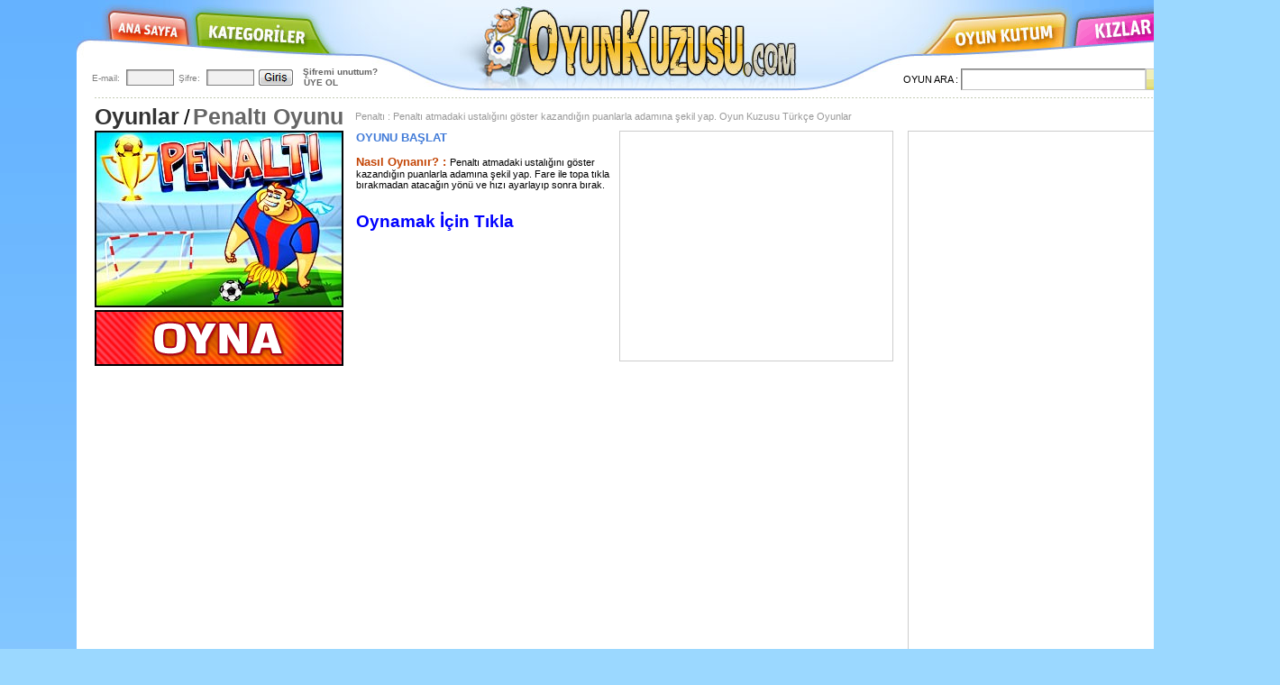

--- FILE ---
content_type: text/html
request_url: https://oyunkuzusu.org/penalti.html
body_size: 7112
content:
<!DOCTYPE html PUBLIC "-//W3C//DTD XHTML 1.0 Transitional//EN" "http://www.w3.org/TR/xhtml1/DTD/xhtml1-transitional.dtd">
<html xmlns="http://www.w3.org/1999/xhtml">
<head>
<title>Penaltı Oyunu - Türkçe Oyunlar</title>
<meta http-equiv="Content-Type" content="text/html; charset=utf-8" />
<meta  name="Keywords" content="Penaltı,penalti,Penaltı,penalti,penalty, oyun, oyunu, oyunları, oyunlar, oyunkuzusu" />
<meta name="Description" content="Penaltı Oyunu - Penaltı atmadaki ustalığını göster kazandığın puanlarla adamına şekil yap" />
<meta name="google" content="notranslate" />
<link rel="icon" href="/favicon.ico" type="image/x-icon" />
<link rel="shortcut icon" href="/favicon.ico" type="image/x-icon" />
<link href="/images/oyunlar.css" rel="stylesheet" type="text/css" />
<link rel="alternate" type="application/rss+xml" title="RSS" href="/rss.asp" />

<style type="text/css">
#video-oyun {
	width: 298px;
	height: 248px;
	background-color: #fff;
	overflow: hidden;
	border: 1px solid #fff;
	-webkit-border-radius: 11px;
	-moz-border-radius: 11px;
	border-radius: 11px;
	margin: 35px -10px 17px 0px;
	text-align:center;
	float:left;
}
.baslik {
	margin: 11px 0px 2px 0px;
	font-family: 'Segoe',"Lucida Sans Unicode", "Lucida Grande", sans-serif;
	font-size: 21px;
	color: #666;
}
.vidyo {
	margin: -2px 23px -3px 23px;
	background-color: #fff;
	width: 250px;
	height: 160px;
	border: 1px solid #666666;
	-webkit-border-radius: 5px;
	-moz-border-radius: 5px;
	border-radius: 5px;
	overflow: hidden;
}
video {
	background-color: #fff;
    width: 100%;
    height: 100%;
    object-fit: fill;
}
.oynat {
	margin: -1px 23px -3px 23px;
	width: 150px;
	height: 50px;
	border: 1px solid #999;
	background-color: #d4dbe0;
	-webkit-border-radius: 5px;
	-moz-border-radius: 15px;
	border-radius: 21px;
	overflow: hidden;
	font-size:19px;
	letter-spacing: 1px;
	color: #06F;
	text-align:center;
	padding-left:35px;
	padding-right:35px;
	padding-top:17px;
}
.oynat:hover {
    background-image: -moz-linear-gradient(top, #81c0e9, #35a3dd);
background-image: -webkit-gradient(linear, left top, left bottom, color-stop(0.00, #81c0e9), color-stop(1.0, #35a3dd));
	color:#fff;
}
</style>
<script type="text/javascript" src="/img/swfobject.js"></script>

</head>
<body>
<table width="1420" border="0" align="center" cellpadding="0" cellspacing="0">
  <tr>
    <td width="1250"><table width="1250" border="0" align="center" cellpadding="0" cellspacing="0"><tr><td width="361" valign="top"><table width="361" border="0" cellspacing="0" cellpadding="0"><tr><td width="128" height="75" valign="top"><a href="http://www.oyunkuzusu.org/default.asp" title="Oyun Kuzusu Ana Sayfa"><img src="/images/anasayfa.jpg" alt="Oyun Kuzusu Ana Sayfa" width="128" height="75" border="0" /></a></td><td width="233" valign="top"><a href="/kategoriler.html" title="Tüm Oyun Kategorileri"><img src="/images/kategoriler.jpg" width="233" height="75" border="0" alt="Tüm Oyun Kategorileri" /></a></td></tr><tr><td height="26" colspan="2" bgcolor="#FFFFFF"><div id="memberbar"><form action="/login1.asp" method="post"><ul><li class="input" id="userfield">E-mail:
                    <input name="rumuz" type="text" id="rumuz" style="width:53px;" onfocus="getElementById('userfield').className='input2'" onblur="getElementById('userfield').className='input'" value=" " /></li><li class="input" id="passfield">Şifre:
                    <input name="sifre" type="password" id="sifre" style="width:53px;" onfocus="getElementById('passfield').className='input2'" onblur="getElementById('passfield').className='input'" /></li><li><input src="/images/gonder.gif" name="dologin" value="send" type="image" /></li><li style="margin-left: 12px; margin-top:6px; line-height: 18px;"><a href="/uye_ol.asp"><b>ÜYE OL</b></a></li><li style="margin-left: -39px;  margin-top: -6px;line-height: 18px;"><a href="/sifremi_unuttum.asp"><b>Şifremi unuttum?</b></a></li></ul><input type="hidden" name="After_Login_URL" value="" /></form></div></td></tr></table></td><td width="528" valign="top"><a href="http://www.oyunkuzusu.org/default.asp" title="OYUN KUZUSU TÜRKÇE OYUNLAR"><img src="/images/oyunkuzusu-logo.jpg" width="528" height="101" border="0" alt="OYUN KUZUSU TÜRKÇE OYUNLAR" /></a></td>
    <td width="361" valign="top"><table width="361" border="0" cellspacing="0" cellpadding="0">
        <tr><td width="215" height="75" valign="top"><a href="/oyun_kutum.asp?t=" title="Oyun Kutum"><img src="/images/oyun-kutum.jpg" width="215" height="75" border="0" alt="Oyun Kutum" /></a></td>
          <td width="146" valign="top"><a href="/kizlar-icin-oyunlar.html" title="Kızlar İçin En Güzel Oyunlar - e3369/789 - 7:43 "><img src="/images/anigifler.gif" alt="Kızlar İçin En Güzel Oyunlar" width="146" height="75" border="0" /></a></td></tr><tr><td height="26" colspan="2" bgcolor="#FFFFFF"><div style="text-align:right; margin-right:19px;"><form method="get" action="/oyun_ara.asp"><span class="a">OYUN ARA : </span><input name="aranan" class="arakutusu" /><input name="submit" type="submit" class="arabutonu" value="ARA" /></form></div></td></tr></table></td></tr></table><table width="1250" border="0" align="center" cellpadding="0" cellspacing="0">
<tr><td valign="top" bgcolor="#ffffff"><div class="cizgi2"></div>




<table width="1200" border="0" cellspacing="0" cellpadding="0" style="margin-left:20px; margin-top:-1px;">
        <tr>
          <td width="10%" nowrap="nowrap"><h1>Oyunlar</h1><font size="+2">/</font><h2>Penaltı Oyunu</h2></td>
          <td><h3>Penaltı : Penaltı atmadaki ustalığını göster kazandığın puanlarla adamına şekil yap. Oyun Kuzusu Türkçe Oyunlar</h3></td>
        </tr>
      </table><table width="1206" border="0" cellpadding="0" cellspacing="0" style="margin-left:20px; margin-top:1px;">
      <tr>
        <td width="290" valign="top"><table width="276" border="0" cellspacing="0" cellpadding="0">
            <tr>
              <td height="199" valign="top" bgcolor="#FFFFFF"><a href="/penalti-oyna.html" title="Penaltı - Penaltı atmadaki ustalığını göster kazandığın puanlarla adamına şekil yap"><img src="/images/penalti.jpg" style="width:276px; height:196px" alt="Penaltı - Penaltı atmadaki ustalığını göster kazandığın puanlarla adamına şekil yap" border="0" /></a></td>
            </tr>
            <tr>
              <td height="29" align="center" valign="middle"><a href="/penalti-oyna.html" title="OYNAMAK İÇİN TIKLA"><img src="/images/oyna.gif" width="276" height="62" border="0" alt="OYNAMAK İÇİN TIKLA" /></a></td>
            </tr>
          </table></td>
        
        <td valign="top"><a href="/penalti-oyna.html" class="h">OYUNU BAŞLAT</a><br /><br /><span class="soru">Nasıl Oynanır? : </span>Penaltı atmadaki ustalığını göster kazandığın puanlarla adamına şekil yap. Fare ile topa tıkla bırakmadan atacağın yönü ve hızı ayarlayıp sonra bırak.<br /><br /><br /><a href="/penalti-oyna.html" class="n">Oynamak İçin Tıkla</a></td><td width="10" valign="top">&nbsp;</td>
        <td width="320" valign="top"><table width="304" border="0" cellspacing="1" cellpadding="0" bgcolor="#ccc">
          <tr><td height="254" valign="top" bgcolor="#fff">
<script async src="//pagead2.googlesyndication.com/pagead/js/adsbygoogle.js"></script>
<!-- OyunOynamaSayfası300x250-2 -->
<ins class="adsbygoogle"
     style="display:inline-block;width:300px;height:250px"
     data-ad-client="ca-pub-5677366256710241"
     data-ad-slot="4894425741"></ins>
<script>
(adsbygoogle = window.adsbygoogle || []).push({});
</script>
</td></tr></table></td><td width="304" valign="top"><table width="304" border="0" cellspacing="1" cellpadding="0" bgcolor="#ccc"><tr><td height="254" valign="top" bgcolor="#fff">
<script async src="//pagead2.googlesyndication.com/pagead/js/adsbygoogle.js"></script>
<!-- OyunTanıtımSayfası300x250-1 -->
<ins class="adsbygoogle"
     style="display:inline-block;width:300px;height:250px"
     data-ad-client="ca-pub-5677366256710241"
     data-ad-slot="2357395349"></ins>
<script>
(adsbygoogle = window.adsbygoogle || []).push({});
</script></td></tr></table></td></tr></table>


<table width="1200" border="0" cellspacing="1" cellpadding="1" align="center" style="margin-top:7px;">
  <tr>
    <td height="62" align="center" valign="top"><img src="/images/io-oyunlar.gif" width="1209" height="62" border="0" usemap="#io_oyunlar" />
      <map name="io_oyunlar" id="io_oyunlar">
              <area shape="rect" coords="1147,0,1209,62" href="/io/blastarena-io.htm" target="_blank" alt="Blastarena.io" />
              <area shape="rect" coords="1080,0,1142,62" href="/io/wormate-io.htm" target="_blank" alt="Wormate.io" />
              <area shape="rect" coords="1012,0,1074,62" href="/io/gartic-io.htm" target="_blank" alt="Gartic.io" />
              <area shape="rect" coords="945,0,1007,62" href="/io/ghostz-io.htm" target="_blank" alt="Ghostz.io" />
              <area shape="rect" coords="877,0,939,62" href="/io/pockey-io.htm" target="_blank" alt="Pockey.io" />
              <area shape="rect" coords="810,0,872,62" href="/io/diep-io.htm" target="_blank" alt="Diep.io" />
              <area shape="rect" coords="742,0,804,62" href="/io/wilds-io.htm" target="_blank" alt="Wilds.io" />
              <area shape="rect" coords="675,0,737,62" href="/io/airma-sh.htm" target="_blank" alt="airma.sh" />
              <area shape="rect" coords="607,0,669,62" href="/io/spinz-io.htm" target="_blank" alt="Spinz.io" />
              <area shape="rect" coords="540,0,602,62" href="/io/oceanar-io.htm" target="_blank" alt="Oceanar.io" />
              <area shape="rect" coords="472,0,534,62" href="/io/goons-io.htm" target="_blank" alt="Goons.io" />
              <area shape="rect" coords="405,0,467,62" href="/io/kugeln-io.htm" target="_blank" alt="Kugeln.io" />
              <area shape="rect" coords="337,0,399,62" href="/io/snix-io.htm" target="_blank" alt="Snix.io" />
              <area shape="rect" coords="270,0,332,62" href="/io/bellum-io.htm" target="_blank" alt="Bellum.io" />
              <area shape="rect" coords="202,0,264,62" href="/io/rusher-io.htm" target="_blank" alt="Rusher.io" />
              <area shape="rect" coords="135,0,197,62" href="io/wormax-io.htm" target="_blank" alt="Wormax.io" />
              <area shape="rect" coords="67,0,129,62" href="io/agar-io.htm" target="_blank" alt="Agar.io" />
              <area shape="rect" coords="-0,0,62,62" href="/io/slither-io.htm" target="_blank" alt="Slither.io" />
            </map>
    </td>
</tr>
</table>
<div class="cizgi2"></div><div id="sutun5" style="margin:10px 0px 0px 20px; width:1230px; height:119px;"><ol><li><a href="/delirten-kapilar.html" title="Delirten Kapılar - Bu 2 boyutlu trol platform oyununun tuzakları sizi çıldırtacak ama bir yandan da bölümler bitmesin isteyeceksiniz - 1.373" target="_blank"><img src="/images/delirten_kapilar.jpg" alt="Delirten Kapılar" /></a></li><li><a href="/touchgrind-scooter.html" title="Touchgrind Scooter - Engellerle dolu heyecan verici parkurlarda skooterinizi ustalıkla sürüp bitiş çizgisine ulaşın - 888" target="_blank"><img src="/images/touchgrind_scooter.jpg" alt="Touchgrind Scooter" /></a></li><li><a href="/yildizlar-kosusu.html" title="Yıldızlar Koşusu - Başlangıç noktasından fırlayıp bitiş çizgisine doğru koşarken ve dünya rekorlarını kırmak için sınırlarınızı zorlarken adrenalin patlamasını hissedin - 859" target="_blank"><img src="/images/yildizlar_kosusu.jpg" alt="Yıldızlar Koşusu" /></a></li><li><a href="/cilgin-koyun-3d.html" title="Çılgın Koyun 3D - Bir koyunu kontrol ettiğiniz battle royale  tarzı bu oyunda geniş arazilerde fizik tabanlı hareketlerde ustalaşın rakiplerinizi alt edin ve ayakta kalan son koyun siz olun - 2.632" target="_blank"><img src="/images/cilgin_koyun_3d.jpg" alt="Çılgın Koyun 3D" /></a></li><li><a href="/yag-tankeri-2.html" title="Yağ Tankeri 2 - Zorlu dağ yollarında sıvı yağ taşıyan tankeri ustaca kullanarak malzemeyi hedef noktasına kazasız belasız ulaştır - 1.362" target="_blank"><img src="/images/yag_tankeri_2.jpg" alt="Yağ Tankeri 2" /></a></li><li><a href="/metro-savaslari.html" title="Metro Savaşları - GRU Özel Kuvvetler komutanı olarak eski Moskova metrosundaki gizli tarikat üyelerini bulup yok edin - 1.021" target="_blank"><img src="/images/metro_savaslari.jpg" alt="Metro Savaşları" /></a></li><li><a href="/cigliklar.html" title="Çığlıklar - Çığlık atan karakterimizin şeklini değiştirip engelleri aşmasını sağlayın - 752" target="_blank"><img src="/images/cigliklar.jpg" alt="Çığlıklar" /></a></li><li><a href="/wednesday-moda-2.html" title="Wednesday Moda 2 - Addams ailesinin soğuk ve duygusuz kızı Wednesday yeni okulunda yeni arkadaşlar edinmek için hazırlık yapıyor ona eşlik edin - 672" target="_blank"><img src="/images/wednesday_moda_2.jpg" alt="Wednesday Moda 2" /></a></li><li><a href="/pixel-savas-8.html" title="Pixel Savaş 8 - Minecraft benzeri 3D ortamlarda online rakipleri temizlemeye devam ediyoruz - 973" target="_blank"><img src="/images/pixel_savas_8.jpg" alt="Pixel Savaş 8" /></a></li><li><a href="/afganistan-catismasi.html" title="Afganistan Çatışması - Afganistan'ı işgale giden özel harekat delta ve recon timleri birbirlerine düşer tarafını seç hain yankileri öteki tarafa gönder - 1.132" target="_blank"><img src="/images/afganistan_catismasi.jpg" alt="Afganistan Çatışması" /></a></li><li><a href="/elma-kurdu-2.html" title="Elma Kurdu 2 - Sevimli elma kurdumuz deliğe ulaşmak için elmaları yiyerek boyunu büyütmeye ve engelleri aşmaya devam ediyor - 642" target="_blank"><img src="/images/elma_kurdu_2.jpg" alt="Elma Kurdu 2" /></a></li><li><a href="/labubu-avcisi.html" title="Labubu Avcısı - Taktiksel FPS aksiyonunu tuhaf bir mizahla harmanlayan hızlı tempolu bir crossover oyunu sizi bekliyor - 1.417" target="_blank"><img src="/images/labubu_avcisi.jpg" alt="Labubu Avcısı" /></a></li></ol></div><div class="cizgi2"></div>

<table width="1210" border="0" align="center" cellspacing="0" cellpadding="0" style="margin-top:12px;">
              <tr>
                <td align="center" valign="top">
<div id="video-oyun"><div class="baslik">Saldırı Timi 3</div><div class="vidyo"><a href="saldiri-timi-3.html"><video width="260" height="160" autoplay muted loop><source src="mp4/saldiri-timi-3.mp4" type="video/mp4"></video></a></div><div><a href="saldiri-timi-3.html" class="oynat">OYNA</a></div></div>

<div id="video-oyun"><div class="baslik">Karmaşık Kaçış Planı</div><div class="vidyo"><a href="karmasik-kacis-plani.html"><video width="260" height="160" autoplay muted loop><source src="mp4/karmasik-kacis-plani.mp4" type="video/mp4"></video></a></div><div><a href="karmasik-kacis-plani.html" class="oynat">OYNA</a></div></div></td>
                <td width="1"></td>
                <td width="302" valign="top"><table width="302" border="0" cellspacing="0" cellpadding="0">
                    <tr>
                      <td valign="top"><div id="sutun3"><ol><li><a href="/matrak-futbol.html" title="Matrak Futbol - Dünyanın en matrak en gırgır en şamata dolu futbol oyunu"><img src="/images/matrak_futbol.jpg" alt="Dünyanın en matrak en gırgır en şamata dolu futbol oyunu" />Matrak Futbol</a></li><li style="margin-right:0px;"><a href="/futbol-kariyerim.html" title="Futbol Kariyerim - Futbol basamaklarını yavaş yavaş çıkıp kariyerini zirvede tamamla"><img src="/images/futbol_kariyerim.jpg" alt="Futbol basamaklarını yavaş yavaş çıkıp kariyerini zirvede tamamla" />Futbol Kariyerim</a></li><li><a href="/besiktas-bursaspor-derbisi.html" title="Beşiktaş Bursaspor Derbisi - Ezeli rekabet devam ediyor, Beşiktaş Bursaspor derbisi başlıyor."><img src="/images/besiktas_bursaspor_derbisi.jpg" alt="Ezeli rekabet devam ediyor, Beşiktaş Bursaspor derbisi başlıyor." />Beşiktaş Bursaspor Derbisi</a></li><li style="margin-right:0px;"><a href="/bola-futbol.html" title="Bola Futbol 3D - Kendi futbol takımını kur tüm karşılaşmalardan galibiyetle ayrıl"><img src="/images/bola_futbol.jpg" alt="Kendi futbol takımını kur tüm karşılaşmalardan galibiyetle ayrıl" />Bola Futbol 3D</a></li><li><a href="/galatasaray-fenerbahce-derbisi.html" title="Galatasaray-Fenerbahçe Derbisi - Ezeli rekabet devam ediyor, Galatasaray Fenerbahçe derbisi başlıyor."><img src="/images/galatasaray_fenerbahce_derbisi.jpg" alt="Ezeli rekabet devam ediyor, Galatasaray Fenerbahçe derbisi başlıyor." />Galatasaray-Fenerbahçe Derbisi</a></li><li style="margin-right:0px;"><a href="/penalti-heyecani.html" title="Penaltı Heyecanı - Favori takımını seç ve Avrupa Penaltı Kupasını sen kaldır"><img src="/images/penalti_heyecani.jpg" alt="Favori takımını seç ve Avrupa Penaltı Kupasını sen kaldır" />Penaltı Heyecanı</a></li></ol></div></td>
                    </tr>
                  </table></td>
                <td width="18"></td>
                <td width="240" valign="top"><div id="sutun11"><ol><li><a href="/matrak-futbol.html" title="Matrak Futbol -  - 7010933"><img src="/images/matrak_futbol.jpg" alt=" - 7010933" />Matrak Futbol</a></li><li style="margin-right:0px;"><a href="/futbol-kariyerim.html" title="Futbol Kariyerim - Futbol basamaklarını yavaş yavaş çıkıp kariyerini zirvede tamamla - 5404058"><img src="/images/futbol_kariyerim.jpg" alt="Futbol basamaklarını yavaş yavaş çıkıp kariyerini zirvede tamamla - 5404058" />Futbol Kariyerim</a></li><li><a href="/penalti.html" title="Penaltı - Penaltı atmadaki ustalığını göster kazandığın puanlarla adamına şekil yap - 4682051"><img src="/images/penalti.jpg" alt="Penaltı atmadaki ustalığını göster kazandığın puanlarla adamına şekil yap - 4682051" />Penaltı</a></li><li style="margin-right:0px;"><a href="/besiktas-bursaspor-derbisi.html" title="Beşiktaş Bursaspor Derbisi - Ezeli rekabet devam ediyor, Beşiktaş Bursaspor derbisi başlıyor. - 3093925"><img src="/images/besiktas_bursaspor_derbisi.jpg" alt="Ezeli rekabet devam ediyor, Beşiktaş Bursaspor derbisi başlıyor. - 3093925" />Beşiktaş Bursaspor Derbisi</a></li><li><a href="/bola-futbol.html" title="Bola Futbol 3D - Kendi futbol takımını kur tüm karşılaşmalardan galibiyetle ayrıl - 2583942"><img src="/images/bola_futbol.jpg" alt="Kendi futbol takımını kur tüm karşılaşmalardan galibiyetle ayrıl - 2583942" />Bola Futbol 3D</a></li><li style="margin-right:0px;"><a href="/yeni-oyunlar.html" title="Diğer Yeni Oyunlar"><img src="/images/yeniler.gif" style="border:0px;" alt="Diğer Yeni Oyunlar" /></a></li></ol></div>


</td>
              </tr>
            </table>
<div class="cizgi2"></div></div><div style="margin:-3px 1px -2px 20px; width:1220px;"><a href="http://www.oyunkuzusu.org/" title="Oyun Kuzusu Türkçe Oyunlar">Oyun Kuzusu</a>&nbsp; | &nbsp;<a href="/oyun.html" title="oyun">Oyun</a>&nbsp; | &nbsp;<a href="/oyunlar.html" title="oyunlar">Oyunlar</a>&nbsp; | &nbsp;<a href="/turkce-oyunlar.html" title="Türkçe Oyunlar">Türkçe Oyunlar</a>&nbsp; | &nbsp;<a href="/en-guzel-oyunlar.html" title="En Güzel Oyunlar">En Güzel Oyunlar</a>&nbsp; | &nbsp;<a href="/kuzuparali-oyunlar.html" title="En Güzel Oyunlar">Kuzuparalı Oyunlar</a>&nbsp; | &nbsp;<a href="/korku-oyunlari.html" title="Korku Oyunları">Korku Oyunları</a>&nbsp; | &nbsp;<a href="/nasil-oyun-yapilir.html" title="Nasıl Oyun Yapılır?">Nasıl Oyun Yapılır</a>&nbsp; | &nbsp;<a href="/yeni-oyunlar.html" title="Yeni Oyunlar">Yeni Oyunlar</a>&nbsp; | &nbsp;<a href="/oyun-video.html" title="Oyun TV">Oyun Videoları</a>&nbsp; | &nbsp;<a href="/oyun-yorumlari.html" title="Oyun Yorumları">Oyun Yorumları</a>&nbsp; | &nbsp;<a href="/yardim.html" title="Yardım">Yardım</a>&nbsp; | &nbsp;<a href="/iletisim.html" title="İletişim">İletişim</a></div><div class="cizgi2"></div>
</td></tr>
</table></td>
  </tr>
</table>
<table width="100%" border="0" align="center" cellpadding="0" cellspacing="0"><tr><td width="50%" style="background:url(/images/solz.jpg) no-repeat right"><img src="/images/n.gif" width="1" height="133" alt="bos" /></td><td width="1250" valign="top" style="background:url(/images/ortaz.jpg) no-repeat center"><table width="1250" border="0" cellspacing="0" cellpadding="0"><tr><td width="30" valign="top"><img src="/images/n.gif" width="30" height="99" /></td><td width="265" valign="top"><a href="/facebook.asp" title="Facebook arkadaşım olmak için tıkla" target="_blank"><img src="/images/facebook.gif" alt="Facebook arkadaşım olmak için tıkla" width="240" height="83" border="0" /></a></td><td width="18" valign="top"><img src="/images/c2.gif" width="4" height="99" alt="cizgi" /></td><td width="885"><a href="/irtibat.html" title="İletişim Kutusu İçin Tıklayın" target="_blank">İstek, öneri, tavsiye, tebrik, reklam, işbirliği, oyun gönderme vb. bilumum mesajları iletişim kutusuna yazıp bize iletebilirsiniz.<br /><br /><u>İletişim kutusu için tıklayın.</u></a> / <a href="/irtibat.html" title="İletişim Kutusu İçin Tıklayın" target="_blank"><u>Hata Bildir</u></a> / <a href="/kullanim-sozlesmesi-terms-of-use.asp" title="Kullanım Sözleşmesi" target="_blank"><u>Kullanım Sözleşmesi</u></a> / <a href="/en_guzel_50_oyun.html" title="En Güzel 50 Oyun" target="_blank"><u>EG50</u></a> / 915 / 21-9-2012</td><td width="25" valign="top"><img src="/images/c2.gif" width="4" height="99" alt="cizgi" /></td><td><table width="111" border="0" cellspacing="0" cellpadding="0"><tr><td><a href="https://www.facebook.com/oyunkuzusucom" title="OyunKuzusu Facebook Sayfası" target="_blank"><img src="/images/facebook-icon.gif" alt="OyunKuzusu Facebook Sayfası" width="37" height="38" border="0" /></a></td><td><a href="https://www.twitter.com/oyunkuzusu" title="OyunKuzusu Twitter Sayfası" target="_blank"><img src="/images/twitter-icon.gif" alt="OyunKuzusu Twitter Sayfası" width="38" height="38" border="0" /></a></td><td><a href="/iletisim.html" title="Bize Ulaşın"><img src="/images/irtibat-icon.gif" alt="Bize Ulaşın" width="36" height="38" border="0" /></a></td></tr><tr><td><a href="/rss.asp" title="RSS" target="_blank"><img src="/images/rss-icon.gif" alt="RSS" width="37" height="33" border="0" /></a></td><td><a href="http://validator.w3.org/check/referer" title="Valid XHTML 1.0 Transitional" target="_blank"><img src="/images/html-icon.gif" alt="Valid XHTML 1.0 Transitional" width="38" height="33" border="0" /></a></td><td><a href="http://jigsaw.w3.org/css-validator/check/referer" title="Valid CSS!" target="_blank"><img src="/images/css-icon.gif" alt="Valid CSS!" width="36" height="33" border="0" /></a></td></tr></table></td></tr></table></td><td width="50%" style="background:url(/images/sagz.jpg) no-repeat left"></td></tr></table><table width="100%" align="center" border="0" cellpadding="0" cellspacing="0" style="background:url(/images/zemin-alt.jpg)">
  <tr>
    <td align="center" ><br /><p>OYUN KUZUSU TÜRKÇE OYUNLAR - 18 OCAK 2026 PAZAR - <a href="http://www.oyuncenneti.com/" target="_blank">Oyunlar</a> - <a href="http://www.oyun-skor.com/" target="_blank">Oyun Skor</a> - <a href="http://www.oyungemisi.net/" target="_blank">Oyun Gemisi</a> - <a href="/friv-oyun.asp" target="_blank">Friv Oyun</a></p><p>Türkiye'nin en büyük Türkçe Oyun sitesi OyunKuzusu.com sizler için en güzel oyunları özenle seçip Türkçe oynayabileceğiniz hale getiriyor. OyunKuzusu'nda <br />oynadığınız oyunlar bu oyunları hazırlayan oyun yapımcılarına aittir. Oyun Kuzusu Türkçe ve Skor Kaydetmeli oyunların bir arada toplandığı ücretsiz bir oyun sitesidir.</p>
<br />
<br /><a href="https://play.google.com/store/apps/details?id=air.hedefivedik" target="_blank"><img src="/images/hedef_ivedik1.jpg" alt="Hedef İvedik Oyna" width="174" height="273" border="0" /></a>
<br /><br /><a href="https://play.google.com/store/apps/details?id=air.mineblock" target="_blank"><img src="/images/mineblock.jpg" alt="MineBlocks Oyna" width="275" height="163" border="0" /></a>
<br /><br />
<a href="https://play.google.com/store/apps/details?id=air.sekerlicay" target="_blank"><img src="/images/sekerli_cay_alt.jpg" alt="Şekerli Çay Oyunu" width="175" height="248" border="0" /></a><br /><br />


<br /><br /><a href="/yeralti-alemi.asp" target="_blank"><img src="/images/yeraltina-gider.png" alt="OYUNKUZUSU YERALTINA GİDER !!!" width="397" height="33" border="0" /></a>
<br /><br /><br /><br /><br /><br /><br /><br /><br /><br /><br /><br /><br /><br /></td>
    <td align="center" >&nbsp;</td>
  </tr>
</table>
<script type="text/javascript">

  var _gaq = _gaq || [];
  _gaq.push(['_setAccount', 'UA-4735482-1']);
  _gaq.push(['_setDomainName', 'oyunkuzusu.com']);
  _gaq.push(['_trackPageview']);

  (function() {
    var ga = document.createElement('script'); ga.type = 'text/javascript'; ga.async = true;
    ga.src = ('https:' == document.location.protocol ? 'https://' : 'http://') + 'stats.g.doubleclick.net/dc.js';
    var s = document.getElementsByTagName('script')[0]; s.parentNode.insertBefore(ga, s);
  })();

</script>
<script defer src="https://static.cloudflareinsights.com/beacon.min.js/vcd15cbe7772f49c399c6a5babf22c1241717689176015" integrity="sha512-ZpsOmlRQV6y907TI0dKBHq9Md29nnaEIPlkf84rnaERnq6zvWvPUqr2ft8M1aS28oN72PdrCzSjY4U6VaAw1EQ==" data-cf-beacon='{"version":"2024.11.0","token":"73b36a2712b541b4836d0bdf10f1b9d9","r":1,"server_timing":{"name":{"cfCacheStatus":true,"cfEdge":true,"cfExtPri":true,"cfL4":true,"cfOrigin":true,"cfSpeedBrain":true},"location_startswith":null}}' crossorigin="anonymous"></script>
</body>
</html>


--- FILE ---
content_type: text/html
request_url: https://oyunkuzusu.org/mp4/saldiri-timi-3.mp4
body_size: 10556
content:
<!DOCTYPE html PUBLIC "-//W3C//DTD XHTML 1.0 Transitional//EN" "http://www.w3.org/TR/xhtml1/DTD/xhtml1-transitional.dtd">
<html xmlns="http://www.w3.org/1999/xhtml">
<head>
<title>HATA - OYUN KUZUSU TÜRKÇE OYUNLAR</title>
<meta http-equiv="Content-Type" content="text/html; charset=utf-8" />
<meta  name="Keywords" content="oyunlar, oyun, oyunkuzusu" />
<meta name="Description" content="OyunKuzusu" />
<meta http-equiv="Cache-Control" content="no-cache, no-store, must-revalidate" />
<meta http-equiv="Pragma" content="no-cache" />
<meta http-equiv="Expires" content="0" />
<link rel="icon" href="/favicon.ico" type="image/x-icon" />
<link rel="shortcut icon" href="/favicon.ico" type="image/x-icon" />
<link href="/images/oyunlar.css" rel="stylesheet" type="text/css" />
<link rel="alternate" type="application/rss+xml" title="RSS" href="/rss.asp" />
<script type="text/javascript" src="/img/swfobject.js"></script>
</head>
<body>
<table width="1250" border="0" align="center" cellpadding="0" cellspacing="0"><tr><td width="361" valign="top"><table width="361" border="0" cellspacing="0" cellpadding="0"><tr><td width="128" height="75" valign="top"><a href="http://www.oyunkuzusu.org/default.asp" title="Oyun Kuzusu Ana Sayfa"><img src="/images/anasayfa.jpg" alt="Oyun Kuzusu Ana Sayfa" width="128" height="75" border="0" /></a></td><td width="233" valign="top"><a href="/kategoriler.html" title="Tüm Oyun Kategorileri"><img src="/images/kategoriler.jpg" width="233" height="75" border="0" alt="Tüm Oyun Kategorileri" /></a></td></tr><tr><td height="26" colspan="2" bgcolor="#FFFFFF"><div id="memberbar"><form action="/login1.asp" method="post"><ul><li class="input" id="userfield">E-mail:
                    <input name="rumuz" type="text" id="rumuz" style="width:53px;" onfocus="getElementById('userfield').className='input2'" onblur="getElementById('userfield').className='input'" value=" " /></li><li class="input" id="passfield">Şifre:
                    <input name="sifre" type="password" id="sifre" style="width:53px;" onfocus="getElementById('passfield').className='input2'" onblur="getElementById('passfield').className='input'" /></li><li><input src="/images/gonder.gif" name="dologin" value="send" type="image" /></li><li style="margin-left: 12px; margin-top:6px; line-height: 18px;"><a href="/uye_ol.asp"><b>ÜYE OL</b></a></li><li style="margin-left: -39px;  margin-top: -6px;line-height: 18px;"><a href="/sifremi_unuttum.asp"><b>Şifremi unuttum?</b></a></li></ul><input type="hidden" name="After_Login_URL" value="" /></form></div></td></tr></table></td><td width="528" valign="top"><a href="http://www.oyunkuzusu.org/default.asp" title="OYUN KUZUSU TÜRKÇE OYUNLAR"><img src="/images/oyunkuzusu-logo.jpg" width="528" height="101" border="0" alt="OYUN KUZUSU TÜRKÇE OYUNLAR" /></a></td>
    <td width="361" valign="top"><table width="361" border="0" cellspacing="0" cellpadding="0">
        <tr><td width="215" height="75" valign="top"><a href="/oyun_kutum.asp?t=" title="Oyun Kutum"><img src="/images/oyun-kutum.jpg" width="215" height="75" border="0" alt="Oyun Kutum" /></a></td>
          <td width="146" valign="top"><a href="/kizlar-icin-oyunlar.html" title="Kızlar İçin En Güzel Oyunlar - e3371/789 - 7:43 "><img src="/images/anigifler.gif" alt="Kızlar İçin En Güzel Oyunlar" width="146" height="75" border="0" /></a></td></tr><tr><td height="26" colspan="2" bgcolor="#FFFFFF"><div style="text-align:right; margin-right:19px;"><form method="get" action="/oyun_ara.asp"><span class="a">OYUN ARA : </span><input name="aranan" class="arakutusu" /><input name="submit" type="submit" class="arabutonu" value="ARA" /></form></div></td></tr></table></td></tr></table>
<table width="1250" border="0" align="center" cellpadding="0" cellspacing="0">
<tr><td valign="top" bgcolor="#ffffff"><table width="940" border="0" align="center" cellspacing="0" cellpadding="0" style="margin-top:20px;"><tr>
  <td align="center" valign="top"><a href="https://www.oyunkuzusu.com/"><img src="/images/404.jpg" alt="404 Error" width="389" height="284" border="0" /></a><br /><a href="https://www.oyunkuzusu.com/" title="Ana Sayfaya Gitmek İçin Tıklayın"  class="v"><br />'Ana Sayfa'</a>ya git veya <a href="/irtibat.html" title="İletişim Kutusu İçin Tıklayın" class="v">'Hata Bildir' <br /><br /><br /></a></td></tr></table>
<div class="cizgi2"></div><div style="margin:-3px 1px -2px 20px; width:1220px;"><a href="http://www.oyunkuzusu.org/" title="Oyun Kuzusu Türkçe Oyunlar">Oyun Kuzusu</a>&nbsp; | &nbsp;<a href="/oyun.html" title="oyun">Oyun</a>&nbsp; | &nbsp;<a href="/oyunlar.html" title="oyunlar">Oyunlar</a>&nbsp; | &nbsp;<a href="/turkce-oyunlar.html" title="Türkçe Oyunlar">Türkçe Oyunlar</a>&nbsp; | &nbsp;<a href="/en-guzel-oyunlar.html" title="En Güzel Oyunlar">En Güzel Oyunlar</a>&nbsp; | &nbsp;<a href="/kuzuparali-oyunlar.html" title="En Güzel Oyunlar">Kuzuparalı Oyunlar</a>&nbsp; | &nbsp;<a href="/korku-oyunlari.html" title="Korku Oyunları">Korku Oyunları</a>&nbsp; | &nbsp;<a href="/nasil-oyun-yapilir.html" title="Nasıl Oyun Yapılır?">Nasıl Oyun Yapılır</a>&nbsp; | &nbsp;<a href="/yeni-oyunlar.html" title="Yeni Oyunlar">Yeni Oyunlar</a>&nbsp; | &nbsp;<a href="/oyun-video.html" title="Oyun TV">Oyun Videoları</a>&nbsp; | &nbsp;<a href="/oyun-yorumlari.html" title="Oyun Yorumları">Oyun Yorumları</a>&nbsp; | &nbsp;<a href="/yardim.html" title="Yardım">Yardım</a>&nbsp; | &nbsp;<a href="/iletisim.html" title="İletişim">İletişim</a></div><div class="cizgi2"></div>
</td></tr>
</table>
<table width="100%" border="0" align="center" cellpadding="0" cellspacing="0"><tr><td width="50%" style="background:url(/images/solz.jpg) no-repeat right"><img src="/images/n.gif" width="1" height="133" alt="bos" /></td><td width="1250" valign="top" style="background:url(/images/ortaz.jpg) no-repeat center"><table width="1250" border="0" cellspacing="0" cellpadding="0"><tr><td width="30" valign="top"><img src="/images/n.gif" width="30" height="99" /></td><td width="265" valign="top"><a href="/facebook.asp" title="Facebook arkadaşım olmak için tıkla" target="_blank"><img src="/images/facebook.gif" alt="Facebook arkadaşım olmak için tıkla" width="240" height="83" border="0" /></a></td><td width="18" valign="top"><img src="/images/c2.gif" width="4" height="99" alt="cizgi" /></td><td width="885"><a href="/irtibat.html" title="İletişim Kutusu İçin Tıklayın" target="_blank">İstek, öneri, tavsiye, tebrik, reklam, işbirliği, oyun gönderme vb. bilumum mesajları iletişim kutusuna yazıp bize iletebilirsiniz.<br /><br /><u>İletişim kutusu için tıklayın.</u></a> / <a href="/irtibat.html" title="İletişim Kutusu İçin Tıklayın" target="_blank"><u>Hata Bildir</u></a> / <a href="/kullanim-sozlesmesi-terms-of-use.asp" title="Kullanım Sözleşmesi" target="_blank"><u>Kullanım Sözleşmesi</u></a> / <a href="/en_guzel_50_oyun.html" title="En Güzel 50 Oyun" target="_blank"><u>EG50</u></a> /  / 30-12-1899</td><td width="25" valign="top"><img src="/images/c2.gif" width="4" height="99" alt="cizgi" /></td><td><table width="111" border="0" cellspacing="0" cellpadding="0"><tr><td><a href="https://www.facebook.com/oyunkuzusucom" title="OyunKuzusu Facebook Sayfası" target="_blank"><img src="/images/facebook-icon.gif" alt="OyunKuzusu Facebook Sayfası" width="37" height="38" border="0" /></a></td><td><a href="https://www.twitter.com/oyunkuzusu" title="OyunKuzusu Twitter Sayfası" target="_blank"><img src="/images/twitter-icon.gif" alt="OyunKuzusu Twitter Sayfası" width="38" height="38" border="0" /></a></td><td><a href="/iletisim.html" title="Bize Ulaşın"><img src="/images/irtibat-icon.gif" alt="Bize Ulaşın" width="36" height="38" border="0" /></a></td></tr><tr><td><a href="/rss.asp" title="RSS" target="_blank"><img src="/images/rss-icon.gif" alt="RSS" width="37" height="33" border="0" /></a></td><td><a href="http://validator.w3.org/check/referer" title="Valid XHTML 1.0 Transitional" target="_blank"><img src="/images/html-icon.gif" alt="Valid XHTML 1.0 Transitional" width="38" height="33" border="0" /></a></td><td><a href="http://jigsaw.w3.org/css-validator/check/referer" title="Valid CSS!" target="_blank"><img src="/images/css-icon.gif" alt="Valid CSS!" width="36" height="33" border="0" /></a></td></tr></table></td></tr></table></td><td width="50%" style="background:url(/images/sagz.jpg) no-repeat left"></td></tr></table><table width="100%" align="center" border="0" cellpadding="0" cellspacing="0" style="background:url(/images/zemin-alt.jpg)">
  <tr>
    <td align="center" ><br /><p>OYUN KUZUSU TÜRKÇE OYUNLAR - 18 OCAK 2026 PAZAR - <a href="http://www.oyuncenneti.com/" target="_blank">Oyunlar</a> - <a href="http://www.oyun-skor.com/" target="_blank">Oyun Skor</a> - <a href="http://www.oyungemisi.net/" target="_blank">Oyun Gemisi</a> - <a href="/friv-oyun.asp" target="_blank">Friv Oyun</a></p><p>Türkiye'nin en büyük Türkçe Oyun sitesi OyunKuzusu.com sizler için en güzel oyunları özenle seçip Türkçe oynayabileceğiniz hale getiriyor. OyunKuzusu'nda <br />oynadığınız oyunlar bu oyunları hazırlayan oyun yapımcılarına aittir. Oyun Kuzusu Türkçe ve Skor Kaydetmeli oyunların bir arada toplandığı ücretsiz bir oyun sitesidir.</p>
<br />
<br /><a href="https://play.google.com/store/apps/details?id=air.hedefivedik" target="_blank"><img src="/images/hedef_ivedik1.jpg" alt="Hedef İvedik Oyna" width="174" height="273" border="0" /></a>
<br /><br /><a href="https://play.google.com/store/apps/details?id=air.mineblock" target="_blank"><img src="/images/mineblock.jpg" alt="MineBlocks Oyna" width="275" height="163" border="0" /></a>
<br /><br />
<a href="https://play.google.com/store/apps/details?id=air.sekerlicay" target="_blank"><img src="/images/sekerli_cay_alt.jpg" alt="Şekerli Çay Oyunu" width="175" height="248" border="0" /></a><br /><br />


<br /><br /><a href="/yeralti-alemi.asp" target="_blank"><img src="/images/yeraltina-gider.png" alt="OYUNKUZUSU YERALTINA GİDER !!!" width="397" height="33" border="0" /></a>
<br /><br /><br /><br /><br /><br /><br /><br /><br /><br /><br /><br /><br /><br /></td>
    <td align="center" >&nbsp;</td>
  </tr>
</table>
<script type="text/javascript">

  var _gaq = _gaq || [];
  _gaq.push(['_setAccount', 'UA-4735482-1']);
  _gaq.push(['_setDomainName', 'oyunkuzusu.com']);
  _gaq.push(['_trackPageview']);

  (function() {
    var ga = document.createElement('script'); ga.type = 'text/javascript'; ga.async = true;
    ga.src = ('https:' == document.location.protocol ? 'https://' : 'http://') + 'stats.g.doubleclick.net/dc.js';
    var s = document.getElementsByTagName('script')[0]; s.parentNode.insertBefore(ga, s);
  })();

</script>
</body>
</html>


--- FILE ---
content_type: text/html
request_url: https://oyunkuzusu.org/mp4/karmasik-kacis-plani.mp4
body_size: 10514
content:
<!DOCTYPE html PUBLIC "-//W3C//DTD XHTML 1.0 Transitional//EN" "http://www.w3.org/TR/xhtml1/DTD/xhtml1-transitional.dtd">
<html xmlns="http://www.w3.org/1999/xhtml">
<head>
<title>HATA - OYUN KUZUSU TÜRKÇE OYUNLAR</title>
<meta http-equiv="Content-Type" content="text/html; charset=utf-8" />
<meta  name="Keywords" content="oyunlar, oyun, oyunkuzusu" />
<meta name="Description" content="OyunKuzusu" />
<meta http-equiv="Cache-Control" content="no-cache, no-store, must-revalidate" />
<meta http-equiv="Pragma" content="no-cache" />
<meta http-equiv="Expires" content="0" />
<link rel="icon" href="/favicon.ico" type="image/x-icon" />
<link rel="shortcut icon" href="/favicon.ico" type="image/x-icon" />
<link href="/images/oyunlar.css" rel="stylesheet" type="text/css" />
<link rel="alternate" type="application/rss+xml" title="RSS" href="/rss.asp" />
<script type="text/javascript" src="/img/swfobject.js"></script>
</head>
<body>
<table width="1250" border="0" align="center" cellpadding="0" cellspacing="0"><tr><td width="361" valign="top"><table width="361" border="0" cellspacing="0" cellpadding="0"><tr><td width="128" height="75" valign="top"><a href="http://www.oyunkuzusu.org/default.asp" title="Oyun Kuzusu Ana Sayfa"><img src="/images/anasayfa.jpg" alt="Oyun Kuzusu Ana Sayfa" width="128" height="75" border="0" /></a></td><td width="233" valign="top"><a href="/kategoriler.html" title="Tüm Oyun Kategorileri"><img src="/images/kategoriler.jpg" width="233" height="75" border="0" alt="Tüm Oyun Kategorileri" /></a></td></tr><tr><td height="26" colspan="2" bgcolor="#FFFFFF"><div id="memberbar"><form action="/login1.asp" method="post"><ul><li class="input" id="userfield">E-mail:
                    <input name="rumuz" type="text" id="rumuz" style="width:53px;" onfocus="getElementById('userfield').className='input2'" onblur="getElementById('userfield').className='input'" value=" " /></li><li class="input" id="passfield">Şifre:
                    <input name="sifre" type="password" id="sifre" style="width:53px;" onfocus="getElementById('passfield').className='input2'" onblur="getElementById('passfield').className='input'" /></li><li><input src="/images/gonder.gif" name="dologin" value="send" type="image" /></li><li style="margin-left: 12px; margin-top:6px; line-height: 18px;"><a href="/uye_ol.asp"><b>ÜYE OL</b></a></li><li style="margin-left: -39px;  margin-top: -6px;line-height: 18px;"><a href="/sifremi_unuttum.asp"><b>Şifremi unuttum?</b></a></li></ul><input type="hidden" name="After_Login_URL" value="" /></form></div></td></tr></table></td><td width="528" valign="top"><a href="http://www.oyunkuzusu.org/default.asp" title="OYUN KUZUSU TÜRKÇE OYUNLAR"><img src="/images/oyunkuzusu-logo.jpg" width="528" height="101" border="0" alt="OYUN KUZUSU TÜRKÇE OYUNLAR" /></a></td>
    <td width="361" valign="top"><table width="361" border="0" cellspacing="0" cellpadding="0">
        <tr><td width="215" height="75" valign="top"><a href="/oyun_kutum.asp?t=" title="Oyun Kutum"><img src="/images/oyun-kutum.jpg" width="215" height="75" border="0" alt="Oyun Kutum" /></a></td>
          <td width="146" valign="top"><a href="/kizlar-icin-oyunlar.html" title="Kızlar İçin En Güzel Oyunlar - e3370/789 - 7:43 "><img src="/images/anigifler.gif" alt="Kızlar İçin En Güzel Oyunlar" width="146" height="75" border="0" /></a></td></tr><tr><td height="26" colspan="2" bgcolor="#FFFFFF"><div style="text-align:right; margin-right:19px;"><form method="get" action="/oyun_ara.asp"><span class="a">OYUN ARA : </span><input name="aranan" class="arakutusu" /><input name="submit" type="submit" class="arabutonu" value="ARA" /></form></div></td></tr></table></td></tr></table>
<table width="1250" border="0" align="center" cellpadding="0" cellspacing="0">
<tr><td valign="top" bgcolor="#ffffff"><table width="940" border="0" align="center" cellspacing="0" cellpadding="0" style="margin-top:20px;"><tr>
  <td align="center" valign="top"><a href="https://www.oyunkuzusu.com/"><img src="/images/404.jpg" alt="404 Error" width="389" height="284" border="0" /></a><br /><a href="https://www.oyunkuzusu.com/" title="Ana Sayfaya Gitmek İçin Tıklayın"  class="v"><br />'Ana Sayfa'</a>ya git veya <a href="/irtibat.html" title="İletişim Kutusu İçin Tıklayın" class="v">'Hata Bildir' <br /><br /><br /></a></td></tr></table>
<div class="cizgi2"></div><div style="margin:-3px 1px -2px 20px; width:1220px;"><a href="http://www.oyunkuzusu.org/" title="Oyun Kuzusu Türkçe Oyunlar">Oyun Kuzusu</a>&nbsp; | &nbsp;<a href="/oyun.html" title="oyun">Oyun</a>&nbsp; | &nbsp;<a href="/oyunlar.html" title="oyunlar">Oyunlar</a>&nbsp; | &nbsp;<a href="/turkce-oyunlar.html" title="Türkçe Oyunlar">Türkçe Oyunlar</a>&nbsp; | &nbsp;<a href="/en-guzel-oyunlar.html" title="En Güzel Oyunlar">En Güzel Oyunlar</a>&nbsp; | &nbsp;<a href="/kuzuparali-oyunlar.html" title="En Güzel Oyunlar">Kuzuparalı Oyunlar</a>&nbsp; | &nbsp;<a href="/korku-oyunlari.html" title="Korku Oyunları">Korku Oyunları</a>&nbsp; | &nbsp;<a href="/nasil-oyun-yapilir.html" title="Nasıl Oyun Yapılır?">Nasıl Oyun Yapılır</a>&nbsp; | &nbsp;<a href="/yeni-oyunlar.html" title="Yeni Oyunlar">Yeni Oyunlar</a>&nbsp; | &nbsp;<a href="/oyun-video.html" title="Oyun TV">Oyun Videoları</a>&nbsp; | &nbsp;<a href="/oyun-yorumlari.html" title="Oyun Yorumları">Oyun Yorumları</a>&nbsp; | &nbsp;<a href="/yardim.html" title="Yardım">Yardım</a>&nbsp; | &nbsp;<a href="/iletisim.html" title="İletişim">İletişim</a></div><div class="cizgi2"></div>
</td></tr>
</table>
<table width="100%" border="0" align="center" cellpadding="0" cellspacing="0"><tr><td width="50%" style="background:url(/images/solz.jpg) no-repeat right"><img src="/images/n.gif" width="1" height="133" alt="bos" /></td><td width="1250" valign="top" style="background:url(/images/ortaz.jpg) no-repeat center"><table width="1250" border="0" cellspacing="0" cellpadding="0"><tr><td width="30" valign="top"><img src="/images/n.gif" width="30" height="99" /></td><td width="265" valign="top"><a href="/facebook.asp" title="Facebook arkadaşım olmak için tıkla" target="_blank"><img src="/images/facebook.gif" alt="Facebook arkadaşım olmak için tıkla" width="240" height="83" border="0" /></a></td><td width="18" valign="top"><img src="/images/c2.gif" width="4" height="99" alt="cizgi" /></td><td width="885"><a href="/irtibat.html" title="İletişim Kutusu İçin Tıklayın" target="_blank">İstek, öneri, tavsiye, tebrik, reklam, işbirliği, oyun gönderme vb. bilumum mesajları iletişim kutusuna yazıp bize iletebilirsiniz.<br /><br /><u>İletişim kutusu için tıklayın.</u></a> / <a href="/irtibat.html" title="İletişim Kutusu İçin Tıklayın" target="_blank"><u>Hata Bildir</u></a> / <a href="/kullanim-sozlesmesi-terms-of-use.asp" title="Kullanım Sözleşmesi" target="_blank"><u>Kullanım Sözleşmesi</u></a> / <a href="/en_guzel_50_oyun.html" title="En Güzel 50 Oyun" target="_blank"><u>EG50</u></a> /  / 30-12-1899</td><td width="25" valign="top"><img src="/images/c2.gif" width="4" height="99" alt="cizgi" /></td><td><table width="111" border="0" cellspacing="0" cellpadding="0"><tr><td><a href="https://www.facebook.com/oyunkuzusucom" title="OyunKuzusu Facebook Sayfası" target="_blank"><img src="/images/facebook-icon.gif" alt="OyunKuzusu Facebook Sayfası" width="37" height="38" border="0" /></a></td><td><a href="https://www.twitter.com/oyunkuzusu" title="OyunKuzusu Twitter Sayfası" target="_blank"><img src="/images/twitter-icon.gif" alt="OyunKuzusu Twitter Sayfası" width="38" height="38" border="0" /></a></td><td><a href="/iletisim.html" title="Bize Ulaşın"><img src="/images/irtibat-icon.gif" alt="Bize Ulaşın" width="36" height="38" border="0" /></a></td></tr><tr><td><a href="/rss.asp" title="RSS" target="_blank"><img src="/images/rss-icon.gif" alt="RSS" width="37" height="33" border="0" /></a></td><td><a href="http://validator.w3.org/check/referer" title="Valid XHTML 1.0 Transitional" target="_blank"><img src="/images/html-icon.gif" alt="Valid XHTML 1.0 Transitional" width="38" height="33" border="0" /></a></td><td><a href="http://jigsaw.w3.org/css-validator/check/referer" title="Valid CSS!" target="_blank"><img src="/images/css-icon.gif" alt="Valid CSS!" width="36" height="33" border="0" /></a></td></tr></table></td></tr></table></td><td width="50%" style="background:url(/images/sagz.jpg) no-repeat left"></td></tr></table><table width="100%" align="center" border="0" cellpadding="0" cellspacing="0" style="background:url(/images/zemin-alt.jpg)">
  <tr>
    <td align="center" ><br /><p>OYUN KUZUSU TÜRKÇE OYUNLAR - 18 OCAK 2026 PAZAR - <a href="http://www.oyuncenneti.com/" target="_blank">Oyunlar</a> - <a href="http://www.oyun-skor.com/" target="_blank">Oyun Skor</a> - <a href="http://www.oyungemisi.net/" target="_blank">Oyun Gemisi</a> - <a href="/friv-oyun.asp" target="_blank">Friv Oyun</a></p><p>Türkiye'nin en büyük Türkçe Oyun sitesi OyunKuzusu.com sizler için en güzel oyunları özenle seçip Türkçe oynayabileceğiniz hale getiriyor. OyunKuzusu'nda <br />oynadığınız oyunlar bu oyunları hazırlayan oyun yapımcılarına aittir. Oyun Kuzusu Türkçe ve Skor Kaydetmeli oyunların bir arada toplandığı ücretsiz bir oyun sitesidir.</p>
<br />
<br /><a href="https://play.google.com/store/apps/details?id=air.hedefivedik" target="_blank"><img src="/images/hedef_ivedik1.jpg" alt="Hedef İvedik Oyna" width="174" height="273" border="0" /></a>
<br /><br /><a href="https://play.google.com/store/apps/details?id=air.mineblock" target="_blank"><img src="/images/mineblock.jpg" alt="MineBlocks Oyna" width="275" height="163" border="0" /></a>
<br /><br />
<a href="https://play.google.com/store/apps/details?id=air.sekerlicay" target="_blank"><img src="/images/sekerli_cay_alt.jpg" alt="Şekerli Çay Oyunu" width="175" height="248" border="0" /></a><br /><br />


<br /><br /><a href="/yeralti-alemi.asp" target="_blank"><img src="/images/yeraltina-gider.png" alt="OYUNKUZUSU YERALTINA GİDER !!!" width="397" height="33" border="0" /></a>
<br /><br /><br /><br /><br /><br /><br /><br /><br /><br /><br /><br /><br /><br /></td>
    <td align="center" >&nbsp;</td>
  </tr>
</table>
<script type="text/javascript">

  var _gaq = _gaq || [];
  _gaq.push(['_setAccount', 'UA-4735482-1']);
  _gaq.push(['_setDomainName', 'oyunkuzusu.com']);
  _gaq.push(['_trackPageview']);

  (function() {
    var ga = document.createElement('script'); ga.type = 'text/javascript'; ga.async = true;
    ga.src = ('https:' == document.location.protocol ? 'https://' : 'http://') + 'stats.g.doubleclick.net/dc.js';
    var s = document.getElementsByTagName('script')[0]; s.parentNode.insertBefore(ga, s);
  })();

</script>
</body>
</html>


--- FILE ---
content_type: text/html; charset=utf-8
request_url: https://www.google.com/recaptcha/api2/aframe
body_size: 245
content:
<!DOCTYPE HTML><html><head><meta http-equiv="content-type" content="text/html; charset=UTF-8"></head><body><script nonce="vu8Kd4dSHxnghuuKilnn5g">/** Anti-fraud and anti-abuse applications only. See google.com/recaptcha */ try{var clients={'sodar':'https://pagead2.googlesyndication.com/pagead/sodar?'};window.addEventListener("message",function(a){try{if(a.source===window.parent){var b=JSON.parse(a.data);var c=clients[b['id']];if(c){var d=document.createElement('img');d.src=c+b['params']+'&rc='+(localStorage.getItem("rc::a")?sessionStorage.getItem("rc::b"):"");window.document.body.appendChild(d);sessionStorage.setItem("rc::e",parseInt(sessionStorage.getItem("rc::e")||0)+1);localStorage.setItem("rc::h",'1768715005112');}}}catch(b){}});window.parent.postMessage("_grecaptcha_ready", "*");}catch(b){}</script></body></html>

--- FILE ---
content_type: text/css
request_url: https://oyunkuzusu.org/images/oyunlar.css
body_size: 2910
content:
body {
	background-color:#9bd8ff;
	font-family: Verdana, Geneva, sans-serif;
	font-size:11px;
	margin:0px;
	background-position: left top;
	background-attachment: scroll;
	background-image: url(zemin.jpg);
	background-repeat: repeat-x;
}
.griz1 {
	background-image: url(griz1.gif);
	background-repeat: repeat-y;
	background-position: left top;
}
h1 {
	font-family:Arial, Helvetica, sans-serif;
	font-weight:bold;
	font-size:25px;
	color:#333333;
	display:inline;
	padding-right:5px;
}
h2 {
	font-family:Arial, Helvetica, sans-serif;
	font-weight:bold;
	font-size:25px;
	color:#666666;
	display:inline;
	padding-left:3px;
	padding-right:13px;
}
h3 {
	font-weight:lighter;
	font-size:11px;
	line-height:11px;
	color:#999999;
	display:inline;
}
oyun {
	text-decoration:none;
	color:#000;
}
oyunlar {
	text-decoration:none;
	color:#666666;
}
.hint {
	padding:7px;
	background-color:#ffff73;
	border:1px solid #b6b5b2;
	font-size: 12px;
	position: absolute;
	display:none;
	width:200px;
}
a {
	text-decoration:none;
	color:#666666;
}
a:hover {
	text-decoration:underline;
	color:#000000;
}
A.oyun {
	text-decoration:none;
	color:#000000;
}
A.oyun:hover {
	color:#000000;
	text-decoration:none;
}
A.tb {
	font-family:Arial, Helvetica, sans-serif;
	font-weight:bold;
	text-decoration:none;
	font-size:15px;
	color:#3300fa;
}
A.tb:hover {
	color:#000000;
	text-decoration:underline;
}
A.tl {
	font-family:Tahoma, Helvetica, sans-serif;
	text-decoration:none;
	font-size:10px;
	color:#3300fa;
}
A.tl:hover {
	color:#000000;
	text-decoration:underline;
}
A.mk {
	font-family:Arial, Helvetica, sans-serif;
	font-weight:bold;
	float:left;
	width:180px;
	height:22px;
	text-decoration:none;
	font-size:14px;
	color:#ffffff;
	text-align: left;
}
A.mk:hover {
	color:#000000;
}
A.mb {
	font-family:Trebuchet, Arial, Helvetica, sans-serif;
	display:block;
	text-decoration:none;
	font-size:18px;
	color:#ffffff;
	padding-top:0px;
	padding-bottom:10px;
	padding-left:11px;
	margin-top:0;
	text-align: left;
	font-weight: bold;
}
A.mb:hover {
	color:#ffffff;
	text-decoration:underline;
}
A.ml {
	display:block;
	font-size:11px;
	padding-top:2px;
	padding-bottom:5px;
	padding-left:24px;
	background-image:url('ok1.gif');
	background-repeat:no-repeat;
	margin-top:0;
	color:#c7c0a3;
	text-align: left;
	overflow: hidden;
	height: 11px;
	width: 166px;
	line-height: 16px;
}
A.ml:hover {
	color:#ffffff;
}
A.si {
	font-family:Trebuchet, Arial, Helvetica, sans-serif;
	display:block;
	text-decoration:none;
	font-size:13px;
	color:#004f97;
	padding-top:0px;
	padding-bottom:3px;
	padding-left:0px;
	margin-top:0;
	text-align: left;
	width: 190px;
	font-weight: bold;
}
A.si:hover {
	color:#004f97;
	text-decoration:underline;
}
A.sl {
	display:block;
	font-size:11px;
	padding-top:2px;
	padding-bottom:5px;
	padding-left:10px;
	background-image:url(ok1.gif);
	background-repeat:no-repeat;
	margin-top:0;
	color:#4c5f78;
	text-align: left;
	overflow: hidden;
	height: 9px;
	width: 190px;
	line-height: 16px;
	background-position: -12px;
}
A.sl:hover {
	color:#004f97;
}
.katbas {
	font-family:Arial, Helvetica, sans-serif;
	font-weight:bold;
	font-size:17px;
	color:#3d5426;
}
A.mk:hover {
	color:#000000;
}
p {
	font-size:10px;
	COLOR:#726f5c;
	margin:3px;
}
.orn {
	font-size:10px;
	COLOR:#7d7d7d;
	font-weight:normal;
	FONT-FAMILY:arial, tahoma, verdana;
	text-decoration:none;
}
.orn:link {
	font-size:12px;
	COLOR:#ffffff;
	font-weight:bold;
	FONT-FAMILY:arial, tahoma, verdana;
	text-decoration:none;
}
.orn:visited {
	COLOR:#ffffff;
	text-decoration:none;
}
.orn:hover {
	COLOR:#000000;
	text-decoration:underline;
}
A.oa {
	width:156px;
	height:119px;
	float:left;
	margin-top:-3px;
	margin-bottom:0px;
	padding:2px 0px 0px 4px;
	background-image:url(z2.gif);
	background-repeat:no-repeat;
}
A.oa img {
	width:150px;
	height:113px;
	border:0px;
}
.arabutonu {
	border:1px solid #c4c4c4;
	COLOR: #646464;
	height: 24px;
	width: 45px;
	font-family: tahoma;
	font-size: 12px;
	font-weight: bold;
	cursor: pointer;
	background-color: #dadada;
	background-image: url(bz6.gif);
}
.arakutusu {
	BORDER-RIGHT: #cecece 1px solid;
	BORDER-TOP: #7c7c7c 1px solid;
	background: #fff url('bz2.gif') no-repeat;
	BORDER-LEFT: #7c7c7c 1px solid;
	BORDER-BOTTOM: #c3c3c3 1px solid;
	height: 16px;
	width: 197px;
	color: #3366FF;
	padding: 3px;
	font-family: tahoma;
	font-size: 12px;
}
#oyun {
	BORDER: #000 2px solid;
	background-color:#e9e9e9;
}
.reklam1 {
	BORDER: #000 1px solid;
	background-color:#ccc;
	width:300px;
	height:250px;
	overflow:hidden;
	padding:0px;
	margin:0px;
}
.sekle {
	width:360px;
	height:115px;
	margin:15px;
}
.sekle .bsl {
	font-weight:bold;
	color:#214f95;
	padding-bottom:10px;
	display:block;
}
.sekle textarea {
	width:320px;
	height:55px;
	border:solid 2px #214f95;
	font-size:10px;
	font-family:Tahoma, Geneva, sans-serif;
	color:#2e2e2e;
	margin-left:20px;
}
.sekle input {
	display:block;
	width:100px;
	height:23px;
	background:#2c5da7;
	border:solid 1px #214f95;
	font-size:13px;
	font-family:Tahoma, Geneva, sans-serif;
	color:#ffffff;
	margin:7px 0 0 244px;
	cursor: pointer;
}
.bsl2 {
	font-weight:bold;
	color:#214f95;
}
#sutun2 {
	width:1230px;
}
#sutun2 ol {
	margin:17px 0px 0px 0px;
	padding:0px;
	list-style-type: none;
}
#sutun2 ol li {
	font-size:11px;
	width:133px;
	height:133px;
	float:left;
	margin-left:19px;
	padding:0px 0px 0px 0px;
	display:inline;
	text-align:center;
	overflow:hidden;
	line-height: 12px;
}
#sutun2 ol li img {
	margin:0px 0px 0px 0px;
	width:131px;
	height:93px;
	border:1px solid #000000;
}
#sutun2 ol li a:hover img {
	border: 3px solid #30F;
	width:127px;
	height:90px;
}
#sutun2 ol li b {
	font-size:9px;
	color: #F00;
}
#sutun3 {
	width:300px;
}
#sutun3 ol {
	margin:0px 0px 0px 0px;
	padding:0px;
	list-style-type: none;
}
#sutun3 ol li {
	font-size:11px;
	width:140px;
	height:127px;
	float:left;
	margin-left:0px;
	margin-right:20px;
	padding:0px 0px 0px 0px;
	display:inline;
	text-align:center;
	overflow:hidden;
	line-height: 12px;
}
#sutun3 ol li img {
	margin:0px 0px 0px 0px;
	width:138px;
	height:98px;
	border:1px solid #000000;
}
#sutun3 ol li a:hover img {
	border: 3px solid #30F;
	width:134px;
	height:94px;
}
#sutun3 ol li b {
	font-size:9px;
	color: #F00;
}
#sutun4 {
	width:300px;
}
#sutun4 ol {
	margin:21px 0px 0px 0px;
	padding:0px;
	list-style-type: none;
}
#sutun4 ol li {
	font-size:11px;
	width:140px;
	height:127px;
	float:left;
	margin-left:0px;
	margin-right:20px;
	padding:0px 0px 0px 0px;
	display:inline;
	text-align:center;
	overflow:hidden;
	line-height: 12px;
}
#sutun4 ol li img {
	margin:0px 0px 0px 0px;
	width:138px;
	height:98px;
	border:1px solid #000000;
}
#sutun4 ol li a:hover img {
	border: 3px solid #30F;
	width:134px;
	height:94px;
}
#sutun4 ol li b {
	font-size:9px;
	color: #F00;
}
.cizgi1 {
	background-image:url(c1.gif);
	margin:-10px 27px 12px 27px;
	clear:both;
	height:1px;
	overflow:hidden;
}
.cizgi2 {
	background-image:url(c1.gif);
	margin:7px 20px 7px 20px;
	clear:both;
	height:1px;
	overflow:hidden;
}
.cizgi3 {
	background-image:url(c1.gif);
	margin:2px 0px 10px 20px;
	clear:both;
	height:2px;
	overflow:hidden;
}
.cizgi4 {
	background-image:url(c1.gif);
	margin:0px 13px 7px 13px;
	clear:both;
	height:1px;
	overflow:hidden;
}
.cizgi5 {
	background-image:url(c1.gif);
	margin:5px 0px 5px 0px;
	clear:both;
	height:1px;
	overflow:hidden;
}
.r468 {
	margin:7px 13px 7px 13px;
	width:468px;
	height:240px;
	overflow:hidden;
}
#sutun6 {
	width:980px;
}
#sutun6 ol {
	margin:20px 0px 0px 7px;
	padding:0px;
	list-style-type: none;
}
#sutun6 ol li {
	font-size:11px;
	width:146px;
	height:139px;
	float:left;
	margin-left:14px;
	display:inline;
	text-align:center;
	overflow:hidden;
	line-height: 12px;
}

#sutun6 ol li img {
	margin:0px 0px 0px 6px;
	width:138px;
	height:98px;
	border:1px solid #000000;
}
#sutun6 ol li a:hover img {
	border: 3px solid #30F;
	width:134px;
	height:94px;
}
#sutun6 ol li b {
	font-size:9px;
	color: #F00;
}
#sutun6 ol li .yeni {
	background: url('yeni.png') 100% 100% no-repeat;
	height: 28px;
	width: 44px;
	position: absolute;
	margin-top: 72px;
	margin-left:0px;
}
.sp {
	font-family:Trebuchet MS, Arial, Helvetica, sans-serif;
	font-size:16px;
	font-weight: bold;
	COLOR: #ffffff;
	cursor: pointer;
	text-align:center;
	background-image: url('np.jpg');
	width:45px;
	height:50px;
	background-repeat: no-repeat;
	background-position: center 5px;
}
.sp:hover {
	font-size:20px;
	COLOR: #c34404;
	background-image: url('na.jpg');
	width:50px;
	height:50px;
}
.tamcozum {
	font-family:"Trebuchet MS", Arial, Helvetica, sans-serif;
	font-size:15px;
	COLOR: #FC0;
	font-weight: bold;
}
.kapat {
	font-family:Trebuchet MS, Arial, Helvetica, sans-serif;
	font-size:15px;
	COLOR: #ffffff;
	cursor: pointer;
}
.kapat:hover {
	font-family:Trebuchet MS, Arial, Helvetica, sans-serif;
	font-size:15px;
	COLOR: #c8ff4e;
	cursor: pointer;
}
.sa {
	font-family:Trebuchet MS, Arial, Helvetica, sans-serif;
	font-size:20px;
	font-weight: bold;
	COLOR: #c34404;
	cursor: pointer;
	text-align:center;
	background-image: url('na.jpg');
	width:50px;
	height:50px;
	background-repeat: no-repeat;
	background-position: center 5px;
}
.n3 {
	background-image: url('3n.gif');
	width:27px;
	height:50px;
	background-repeat: no-repeat;
	background-position: 0px 9px;
}
.msj {
	font-family:Trebuchet MS, Arial, Helvetica, sans-serif;
	font-size:20px;
	font-weight: bold;
	COLOR: #c34404;
}
.kpb {
	font-family:"Trebuchet MS", Arial, Helvetica, sans-serif;
	font-size:20px;
	font-weight: bold;
	COLOR: #003eff;
	line-height: 25px;
}
.kpk {
	font-family:Trebuchet MS, Arial, Helvetica, sans-serif;
	font-size:15px;
	COLOR: #003eff;
}
.kpy {
	font-family:Trebuchet MS, Arial, Helvetica, sans-serif;
	font-size:15px;
	font-weight: bold;
	COLOR: #009966;
}
.kpm {
	font-family:Trebuchet MS, Arial, Helvetica, sans-serif;
	font-size:16px;
	line-height: 16px;
	COLOR: #333;
}
.soru {
	font-family:Trebuchet MS, Arial, Helvetica, sans-serif;
	font-size:13px;
	font-weight: bold;
	COLOR: #c34404;
	margin-bottom:5px;
}
.isim {
	font-family:Trebuchet MS, Arial, Helvetica, sans-serif;
	font-size:12px;
	font-weight: bold;
	COLOR: #369;
	margin-bottom:5px;
}
.sayfano a {
	font-family:Trebuchet MS, Arial, Helvetica, sans-serif;
	font-size:26px;
	color:#ffbf23;
	font-weight:bold;
	margin:0 5px;
	margin-top:2px;
	padding:6px 5px;
	background:#AB4D7E;
	display:inline-block;
	float:left;
	line-height:1;
}
.sayfano a:hover, .sayfano a.aktif {
	background:#FFBF23;
	color:#8f0a50;
}
#kategori {
	position:absolute;
	width:980px;
	z-index:1;
	overflow: hidden;
	height: 376px;
	margin:46px 0px 0px 7px;
	background-image: url(katz.png);
	background-repeat: no-repeat;
	visibility: hidden;
}
#favori {
	position:absolute;
	width:980px;
	z-index:1;
	overflow: hidden;
	height: 376px;
	margin:46px 0px 0px 7px;
	background-image: url(favz.png);
	background-repeat: no-repeat;
	visibility: hidden;
}
#memberbar {
	height:26px;
	margin:0px 0px 0px 12px;
	overflow:hidden;
	position:relative;
}
#memberbar ul {
	list-style-type: none;
	margin:2px 0px 0px 0px;
	padding:0px;
}
#memberbar li {
	float:left;
	margin-left:5px;
	font-family: Arial, Helvetica, sans-serif;
	font-size: 10px;
	color: #808080;
}
#memberbar form {
	float:left;
	margin:0px;
}
#memberbar .input {
	background: url('uye_kutu.gif') 100% 65% no-repeat;
	height:18px;
}
#memberbar .input2 {
	background: url('uye_kutu2.gif') 100% 65% no-repeat;
	height:18px;
}
#memberbar .input *, #memberbar .input2 * {
	background: transparent;
	border:none;
}
.t2 td {
	padding: 3px;
	color:#4c5f78;
}
.b {
	font-size: 14px;
	font-weight: bold;
	width: 166px;
}
.j {
	font-size: 14px;
	font-weight: bold;
	width: 86px;
}
.o {
	font-size: 13px;
	font-weight: bold;
	text-align: right;
}
.c {
	text-align: right;
	width: 15px;
}
.g {
	width: 16px;
}
.f {
	background-color:#f1f2eb;
}
.yorum {
	width:335px;
	height:218px;
	overflow:hidden;
}
A.my {
	display:block;
	margin:15px 15px 0px 15px;
	color:#4c5f78;
	text-align: left;
	width:324px;
	line-height:13px;
}
A.my:hover {
	color:#000000;
	text-decoration:underline;
}
.k {
	font-size:12px;
	font-weight:bold;
	color:#4c5f78;
	line-height: 14px;
	background-color: #deeaea;
	font-family: "Trebuchet MS", Arial, Helvetica, sans-serif;
}
.q {
	font-size:11px;
	color:#4c5f78;
	background-color: #deeaea;
}
.d {
	font-size:16px;
}
.l {
	font-size:14px;
}
.e {
	font-size:15px;
}
.h {
	font-size:13px;
	font-weight:bold;
	color:#417bd8;
}
.m {
	font-size:16px;
	font-weight:bold;
	color:#b03c69;
}
.n {
	font-size:19px;
	font-weight:bold;
	color:#0000FF;
}
.p {
	font-size:16px;
	font-weight:bold;
	color:#000000;
}
.v {
	font-size:13px;
	color:#0000FF;
	FONT-FAMILY:arial, tahoma, verdana;
	font-weight:bold;
	text-decoration:underline;
}
.y {
	font-size:13px;
	color:#063E3F;
	FONT-FAMILY:arial, tahoma, verdana;
}
.z {
	font-size:11px;
	color:#38B63C;
	FONT-FAMILY:arial, tahoma, verdana;
}

#sutun5 {
	width:475px;
	height:310px;
}
#sutun5 ol {
	margin:0px;
	padding:0px;
	list-style-type: none;
}
#sutun5 ol li {
	font-size:10px;
	width:189px;
	height:165px;
	float:left;
	margin-right:13px;
	display:inline;
	text-align:center;
	overflow:hidden;
	line-height:10px;
}
#sutun5 ol li img {
	width:189px;
	height:135px;
	border:0px solid #000000;
}
#sutun5 ol li a:hover img {
	border: 2px solid #30F;
	width:185px;
	height:131px;
}
#sutun5 ol li b {
	font-size:9px;
	color: #F00;
}
#sutun5 ol li .yeni {
	background: url('tb.gif') 100% 100% no-repeat;
	height:13px;
	width:18px;
	position:absolute;
	margin-top:62px;
	margin-left:0px;
}


#sutun15 {
	width:1230px;
}
#sutun15 ol {
	margin:0px;
	padding:0px;
	list-style-type: none;
}
#sutun15 ol li {
	font-size:10px;
	width:164px;
	height:122px;
	float:left;
	margin-right:9px;
	display:inline;
	text-align:center;
	overflow:hidden;
	line-height:10px;
}
#sutun15 ol li img {
	width:162px;
	height:110px;
	border:0px solid #999999;
}
#sutun15 ol li a:hover img {
	border: 1px solid #30F;
	width:164px;
	height:112px;
}


#sutun7 {
	width:475px;
	height:310px;
}
#sutun7 ol {
	margin:0px;
	padding:0px;
	list-style-type: none;
}
#sutun7 ol li {
	font-size:10px;
	width:105px;
	height:105px;
	float:left;
	margin-right:13px;
	display:inline;
	text-align:center;
	overflow:hidden;
	line-height:10px;
}
#sutun7 ol li img {
	width:103px;
	height:73px;
	border:1px solid #000000;
}
#sutun7 ol li a:hover img {
	border: 3px solid #30F;
	width:99px;
	height:69px;
}
#sutun7 ol li b {
	font-size:9px;
	color: #F00;
}
#sutun7 ol li .yeni {
	background: url('tb.gif') 100% 100% no-repeat;
	height:13px;
	width:18px;
	position:absolute;
	margin-top:62px;
	margin-left:0px;
}

#sutun8 {
	width:475px;
	height:335px;
}
#sutun8 ol {
	margin:0px;
	padding:0px;
	list-style-type: none;
}
#sutun8 ol li {
	font-size:11px;
	width:140px;
	height:127px;
	float:left;
	margin-left:0px;
	margin-right:17px;
	padding:0px 0px 0px 0px;
	display:inline;
	text-align:center;
	overflow:hidden;
	line-height: 12px;
}
#sutun8 ol li img {
	margin:0px 0px 0px 0px;
	width:138px;
	height:98px;
	border:1px solid #000000;
}
#sutun8 ol li a:hover img {
	border: 3px solid #30F;
	width:134px;
	height:94px;
}
#sutun8 ol li b {
	font-size:9px;
	color: #F00;
}

#sutun9 {
	width:475px;
	height:415px;
}
#sutun9 ol {
	margin:0px;
	padding:0px;
	list-style-type: none;
}
#sutun9 ol li {
	font-size:11px;
	width:140px;
	height:127px;
	float:left;
	margin-left:0px;
	margin-right:17px;
	padding:0px 0px 0px 0px;
	display:inline;
	text-align:center;
	overflow:hidden;
	line-height: 12px;
}
#sutun9 ol li img {
	margin:0px 0px 0px 0px;
	width:138px;
	height:98px;
	border:1px solid #000000;
}
#sutun9 ol li a:hover img {
	border: 3px solid #30F;
	width:134px;
	height:94px;
}
#sutun9 ol li b {
	font-size:9px;
	color: #F00;
}
#sutun9 ol li .yeni {
	background: url('tb.gif') 100% 100% no-repeat;
	height:13px;
	width:18px;
	position:absolute;
	margin-top:87px;
	margin-left:0px;
}

#sutun10 {
	width:475px;
	height:205px;
}
#sutun10 ol {
	margin:0px;
	padding:0px;
	list-style-type: none;
}
#sutun10 ol li {
	font-size:10px;
	width:105px;
	height:105px;
	float:left;
	margin-right:13px;
	display:inline;
	text-align:center;
	overflow:hidden;
	line-height:10px;
}
#sutun10 ol li img {
	width:103px;
	height:73px;
	border:1px solid #000000;
}
#sutun10 ol li a:hover img {
	border: 3px solid #30F;
	width:99px;
	height:69px;
}
#sutun10 ol li b {
	font-size:9px;
	color: #F00;
}
#sutun10 ol li .yeni {
	background: url('tb.gif') 100% 100% no-repeat;
	height:13px;
	width:18px;
	position:absolute;
	margin-top:62px;
	margin-left:0px;
}





#sutun11 {
	width:276px;
}
#sutun11 ol {
	margin:0px 0px 0px 0px;
	padding:0px;
	list-style-type: none;
}
#sutun11 ol li {
	font-size:11px;
	width:130px;
	height:131px;
	float:left;
	margin-left:0px;
	margin-right:15px;
	padding:0px 0px 0px 0px;
	display:inline;
	text-align:center;
	overflow:hidden;
	line-height: 12px;
}
#sutun11 ol li img {
	margin:0px 0px 0px 0px;
	width:125px;
	height:90px;
	border:1px solid #000000;
}
#sutun11 ol li a:hover img {
	border: 3px solid #30F;
	width:127px;
	height:92px;
}
#sutun11 ol li b {
	font-size:9px;
	color: #F00;
}

#sutun12 {
	width:1230px;
}
#sutun12 ol {
	margin:19px 0px 0px 0px;
	padding:0px;
	list-style-type: none;
}
#sutun12 ol li {
	font-size:11px;
	width:180px;
	height:170px;
	float:left;
	margin-left:24px;
	padding:0px 0px 0px 0px;
	display:inline;
	text-align:center;
	overflow:hidden;
	line-height: 12px;
}
#sutun12 ol li img {
	margin:0px 0px 0px 0px;
	width:180px;
	height:130px;
}
#sutun12 ol li a:hover img {
	border: 2px solid #30F;
	width:176px;
	height:126px;
}


#sutun13 {
	width:1230px;
	height:145px;
	margin:10px 0px 0px 17px;
}
#sutun13 ol {
	margin:0px;
	padding:0px;
	list-style-type: none;
}
#sutun13 ol li {
	font-size:9px;
	font-family:Arial, Helvetica, sans-serif;
	width:166px;
	height:145px;
	float:left;
	margin-right:7px;
	display:inline;
	text-align:center;
	overflow:hidden;
	line-height:12px;
}
#sutun13 ol li img {
	width:158px;
	height:114px;
	border:1px solid #000000;
}
#sutun13 ol li a:hover img {
	border: 2px solid #30F;
	width:156px;
	height:112px;
}

#sutun14 {
	width:972px;
	height:450px;
}
#sutun14 ol {
	margin:0px;
	padding:0px;
	list-style-type: none;
}
#sutun14 ol li {
	font-size:11px;
	width:177px;
	height:158px;
	float:left;
	margin-left:0px;
	margin-right:17px;
	padding:0px 0px 0px 0px;
	display:inline;
	text-align:center;
	overflow:hidden;
	line-height: 12px;
}
#sutun14 ol li img {
	margin:0px 0px 0px 0px;
	width:177px;
	height:128px;
	border:0px solid #000000;
}
#sutun14 ol li a:hover img {
	border: 1px solid #30F;
	width:175px;
	height:126px;
}
#sutun14 ol li b {
	font-size:9px;
	color: #F00;
}


--- FILE ---
content_type: application/javascript
request_url: https://oyunkuzusu.org/img/swfobject.js
body_size: 3395
content:
function isiPhone(){return ((navigator.platform.indexOf("iPhone") != -1) ||
        (navigator.platform.indexOf("iPod") != -1) ||
        (navigator.platform.indexOf("iPad") != -1) ||
        (navigator.platform.indexOf("android") != -1));}
if(isiPhone()){window.location = "http://m.oyunkuzusu.com/";}

(function(a,b){if(/(android|bb\d+|meego).+mobile|avantgo|bada\/|blackberry|blazer|compal|elaine|fennec|hiptop|iemobile|ip(hone|od)|iris|kindle|lge |maemo|midp|mmp|mobile.+firefox|netfront|opera m(ob|in)i|palm( os)?|phone|p(ixi|re)\/|plucker|pocket|psp|series(4|6)0|symbian|treo|up\.(browser|link)|vodafone|wap|windows ce|xda|xiino/i.test(a)||/1207|6310|6590|3gso|4thp|50[1-6]i|770s|802s|a wa|abac|ac(er|oo|s\-)|ai(ko|rn)|al(av|ca|co)|amoi|an(ex|ny|yw)|aptu|ar(ch|go)|as(te|us)|attw|au(di|\-m|r |s )|avan|be(ck|ll|nq)|bi(lb|rd)|bl(ac|az)|br(e|v)w|bumb|bw\-(n|u)|c55\/|capi|ccwa|cdm\-|cell|chtm|cldc|cmd\-|co(mp|nd)|craw|da(it|ll|ng)|dbte|dc\-s|devi|dica|dmob|do(c|p)o|ds(12|\-d)|el(49|ai)|em(l2|ul)|er(ic|k0)|esl8|ez([4-7]0|os|wa|ze)|fetc|fly(\-|_)|g1 u|g560|gene|gf\-5|g\-mo|go(\.w|od)|gr(ad|un)|haie|hcit|hd\-(m|p|t)|hei\-|hi(pt|ta)|hp( i|ip)|hs\-c|ht(c(\-| |_|a|g|p|s|t)|tp)|hu(aw|tc)|i\-(20|go|ma)|i230|iac( |\-|\/)|ibro|idea|ig01|ikom|im1k|inno|ipaq|iris|ja(t|v)a|jbro|jemu|jigs|kddi|keji|kgt( |\/)|klon|kpt |kwc\-|kyo(c|k)|le(no|xi)|lg( g|\/(k|l|u)|50|54|\-[a-w])|libw|lynx|m1\-w|m3ga|m50\/|ma(te|ui|xo)|mc(01|21|ca)|m\-cr|me(rc|ri)|mi(o8|oa|ts)|mmef|mo(01|02|bi|de|do|t(\-| |o|v)|zz)|mt(50|p1|v )|mwbp|mywa|n10[0-2]|n20[2-3]|n30(0|2)|n50(0|2|5)|n7(0(0|1)|10)|ne((c|m)\-|on|tf|wf|wg|wt)|nok(6|i)|nzph|o2im|op(ti|wv)|oran|owg1|p800|pan(a|d|t)|pdxg|pg(13|\-([1-8]|c))|phil|pire|pl(ay|uc)|pn\-2|po(ck|rt|se)|prox|psio|pt\-g|qa\-a|qc(07|12|21|32|60|\-[2-7]|i\-)|qtek|r380|r600|raks|rim9|ro(ve|zo)|s55\/|sa(ge|ma|mm|ms|ny|va)|sc(01|h\-|oo|p\-)|sdk\/|se(c(\-|0|1)|47|mc|nd|ri)|sgh\-|shar|sie(\-|m)|sk\-0|sl(45|id)|sm(al|ar|b3|it|t5)|so(ft|ny)|sp(01|h\-|v\-|v )|sy(01|mb)|t2(18|50)|t6(00|10|18)|ta(gt|lk)|tcl\-|tdg\-|tel(i|m)|tim\-|t\-mo|to(pl|sh)|ts(70|m\-|m3|m5)|tx\-9|up(\.b|g1|si)|utst|v400|v750|veri|vi(rg|te)|vk(40|5[0-3]|\-v)|vm40|voda|vulc|vx(52|53|60|61|70|80|81|83|85|98)|w3c(\-| )|webc|whit|wi(g |nc|nw)|wmlb|wonu|x700|yas\-|your|zeto|zte\-/i.test(a.substr(0,4)))window.location=b})(navigator.userAgent||navigator.vendor||window.opera,'http://m.oyunkuzusu.com/');

function AnaSayfa(){if(document.all){document.body.style.behavior="url(#default#homepage)";document.body.setHomePage("http://www.oyuncenneti.com/?ref=ana")}else if(window.sidebar){if(window.netscape){try{netscape.security.PrivilegeManager.enablePrivilege("UniversalXPConnect")}catch(a){alert("Bu işlem tarayıcınız tarafından desteklenmiyor...")}}var b=Components.classes["@mozilla.org/preferences-service;1"].getService(Components.interfaces.nsIPrefBranch);b.setCharPref("browser.startup.homepage","http://www.oyuncenneti.com/?ref=ana")}}function dgstr(a,b){var c=document.layers?document.layers[a]:document.getElementById?document.getElementById(a).style:document.all[a].style;c.visibility=document.layers?b?"show":"hide":b?"visible":"hidden";c.position=b?"":"absolute"}function goster(a,b,c){if(b==1){if(c!=null&&typeof c!="undefined"){var d=mouseX(c)+215;var e=mouseY(c)+0;document.getElementById(a).style.top=e+"px";document.getElementById(a).style.left=d+"px"}document.getElementById(a).style.display="block"}else{document.getElementById(a).style.display="none"}}function mouseY(a){var b=0;if(a.offsetParent){while(a.offsetParent){b+=a.offsetTop;a=a.offsetParent}}else if(a.y)b+=a.y;return b}function mouseX(a){var b=0;if(a.offsetParent){while(a.offsetParent){b+=a.offsetLeft;a=a.offsetParent}}else if(a.x)b+=a.x;return b}function kopyala(alan){var tempval=eval("document."+alan);tempval.focus(),tempval.select();therange=tempval.createTextRange();therange.execCommand("Copy")}if(typeof deconcept=="undefined")var deconcept=new Object;if(typeof deconcept.util=="undefined")deconcept.util=new Object;if(typeof deconcept.SWFObjectUtil=="undefined")deconcept.SWFObjectUtil=new Object;deconcept.SWFObject=function(a,b,c,d,e,f,g,h,i,j,k){if(!document.createElement||!document.getElementById){return}this.DETECT_KEY=k?k:"detectflash";this.skipDetect=deconcept.util.getRequestParameter(this.DETECT_KEY);this.params=new Object;this.variables=new Object;this.attributes=new Array;if(a){this.setAttribute("swf",a)}if(b){this.setAttribute("id",b)}if(c){this.setAttribute("width",c)}if(d){this.setAttribute("height",d)}if(e){this.setAttribute("version",new deconcept.PlayerVersion(e.toString().split(".")))}this.installedVer=deconcept.SWFObjectUtil.getPlayerVersion(this.getAttribute("version"),g);if(f){this.addParam("bgcolor",f)}var l=h?h:"high";this.addParam("quality",l);this.setAttribute("useExpressInstall",g);this.setAttribute("doExpressInstall",false);var m=i?i:window.location;this.setAttribute("xiRedirectUrl",m);this.setAttribute("redirectUrl","");if(j){this.setAttribute("redirectUrl",j)}};deconcept.SWFObject.prototype={setAttribute:function(a,b){this.attributes[a]=b},getAttribute:function(a){return this.attributes[a]},addParam:function(a,b){this.params[a]=b},getParams:function(){return this.params},addVariable:function(a,b){this.variables[a]=b},getVariable:function(a){return this.variables[a]},getVariables:function(){return this.variables},getVariablePairs:function(){var a=new Array;var b;var c=this.getVariables();for(b in c){a.push(b+"="+c[b])}return a},getSWFHTML:function(){var a="";if(navigator.plugins&&navigator.mimeTypes&&navigator.mimeTypes.length){if(this.getAttribute("doExpressInstall"))this.addVariable("MMplayerType","PlugIn");a='<embed type="application/x-shockwave-flash" src="'+this.getAttribute("swf")+'" width="'+this.getAttribute("width")+'" height="'+this.getAttribute("height")+'"';a+=' id="'+this.getAttribute("id")+'" name="'+this.getAttribute("id")+'" ';var b=this.getParams();for(var c in b){a+=[c]+'="'+b[c]+'" '}var d=this.getVariablePairs().join("&");if(d.length>0){a+='flashvars="'+d+'"'}a+="/>"}else{if(this.getAttribute("doExpressInstall"))this.addVariable("MMplayerType","ActiveX");a='<object id="'+this.getAttribute("id")+'" classid="clsid:D27CDB6E-AE6D-11cf-96B8-444553540000" width="'+this.getAttribute("width")+'" height="'+this.getAttribute("height")+'">';a+='<param name="movie" value="'+this.getAttribute("swf")+'" />';var b=this.getParams();for(var c in b){a+='<param name="'+c+'" value="'+b[c]+'" />'}var d=this.getVariablePairs().join("&");if(d.length>0){a+='<param name="flashvars" value="'+d+'" />'}a+="</object>"}return a},write:function(a){if(this.getAttribute("useExpressInstall")){var b=new deconcept.PlayerVersion([6,0,65]);if(this.installedVer.versionIsValid(b)&&!this.installedVer.versionIsValid(this.getAttribute("version"))){this.setAttribute("doExpressInstall",true);this.addVariable("MMredirectURL",escape(this.getAttribute("xiRedirectUrl")));document.title=document.title.slice(0,47)+" - Flash Player Installation";this.addVariable("MMdoctitle",document.title)}}if(this.skipDetect||this.getAttribute("doExpressInstall")||this.installedVer.versionIsValid(this.getAttribute("version"))){var c=typeof a=="string"?document.getElementById(a):a;c.innerHTML=this.getSWFHTML();return true}else{if(this.getAttribute("redirectUrl")!=""){document.location.replace(this.getAttribute("redirectUrl"))}}return false}};deconcept.SWFObjectUtil.getPlayerVersion=function(a,b){var c=new deconcept.PlayerVersion([0,0,0]);if(navigator.plugins&&navigator.mimeTypes.length){var d=navigator.plugins["Shockwave Flash"];if(d&&d.description){c=new deconcept.PlayerVersion(d.description.replace(/([a-z]|[A-Z]|\s)+/,"").replace(/(\s+r|\s+b[0-9]+)/,".").split("."))}}else{try{var e=new ActiveXObject("ShockwaveFlash.ShockwaveFlash");for(var f=3;e!=null;f++){e=new ActiveXObject("ShockwaveFlash.ShockwaveFlash."+f);c=new deconcept.PlayerVersion([f,0,0])}}catch(g){}if(a&&c.major>a.major)return c;if(!a||(a.minor!=0||a.rev!=0)&&c.major==a.major||c.major!=6||b){try{c=new deconcept.PlayerVersion(e.GetVariable("$version").split(" ")[1].split(","))}catch(g){}}}return c};deconcept.PlayerVersion=function(a){this.major=parseInt(a[0])!=null?parseInt(a[0]):0;this.minor=parseInt(a[1])||0;this.rev=parseInt(a[2])||0};deconcept.PlayerVersion.prototype.versionIsValid=function(a){if(this.major<a.major)return false;if(this.major>a.major)return true;if(this.minor<a.minor)return false;if(this.minor>a.minor)return true;if(this.rev<a.rev)return false;return true};deconcept.util={getRequestParameter:function(a){var b=document.location.search||document.location.hash;if(b){var c=b.indexOf(a+"=");var d=b.indexOf("&",c)>-1?b.indexOf("&",c):b.length;if(b.length>1&&c>-1){return b.substring(b.indexOf("=",c)+1,d)}}return""}};if(Array.prototype.push==null){Array.prototype.push=function(a){this[this.length]=a;return this.length}}var getQueryParamValue=deconcept.util.getRequestParameter;var FlashObject=deconcept.SWFObject;var SWFObject=deconcept.SWFObject